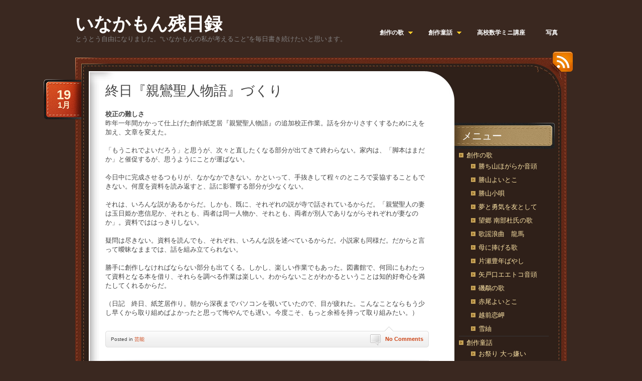

--- FILE ---
content_type: text/html; charset=UTF-8
request_url: http://inakamon.net/2014/01/%E7%B5%82%E6%97%A5%E3%80%8E%E8%A6%AA%E9%B8%9E%E8%81%96%E4%BA%BA%E7%89%A9%E8%AA%9E%E3%80%8F%E3%81%A5%E3%81%8F%E3%82%8A/
body_size: 10005
content:
<!DOCTYPE html PUBLIC "-//W3C//DTD XHTML 1.0 Transitional//EN" "http://www.w3.org/TR/xhtml1/DTD/xhtml1-transitional.dtd">
<html xmlns="http://www.w3.org/1999/xhtml" lang="ja">
<head profile="http://gmpg.org/xfn/11">
	<meta http-equiv="Content-Type" content="text/html; charset=UTF-8" />
	<title>終日『親鸞聖人物語』づくり &laquo;  いなかもん残日録</title>
	<link rel="stylesheet" href="http://inakamon.net/wp-content/themes/chocotheme/style.css" type="text/css" media="screen" />
	<!--[if IE 6]>
		<style type="text/css" media="screen">
			#footer p.rss { background-image: none; filter: progid:DXImageTransform.Microsoft.AlphaImageLoader(src='http://inakamon.net/wp-content/themes/chocotheme/images/ico-rss-2.png', sizingMethod='image'); }
			#main-bot { height: 150px; }
			.comment { height: 90px; }
		</style>
	<![endif]-->
		<link rel="pingback" href="http://inakamon.net/xmlrpc.php" />
	<meta name='robots' content='max-image-preview:large' />
<link rel='dns-prefetch' href='//s.w.org' />
<link rel="alternate" type="application/rss+xml" title="いなかもん残日録 &raquo; フィード" href="http://inakamon.net/feed/" />
<link rel="alternate" type="application/rss+xml" title="いなかもん残日録 &raquo; コメントフィード" href="http://inakamon.net/comments/feed/" />
<link rel="alternate" type="application/rss+xml" title="いなかもん残日録 &raquo; 終日『親鸞聖人物語』づくり のコメントのフィード" href="http://inakamon.net/2014/01/%e7%b5%82%e6%97%a5%e3%80%8e%e8%a6%aa%e9%b8%9e%e8%81%96%e4%ba%ba%e7%89%a9%e8%aa%9e%e3%80%8f%e3%81%a5%e3%81%8f%e3%82%8a/feed/" />
		<script type="text/javascript">
			window._wpemojiSettings = {"baseUrl":"https:\/\/s.w.org\/images\/core\/emoji\/13.1.0\/72x72\/","ext":".png","svgUrl":"https:\/\/s.w.org\/images\/core\/emoji\/13.1.0\/svg\/","svgExt":".svg","source":{"concatemoji":"http:\/\/inakamon.net\/wp-includes\/js\/wp-emoji-release.min.js?ver=5.8.12"}};
			!function(e,a,t){var n,r,o,i=a.createElement("canvas"),p=i.getContext&&i.getContext("2d");function s(e,t){var a=String.fromCharCode;p.clearRect(0,0,i.width,i.height),p.fillText(a.apply(this,e),0,0);e=i.toDataURL();return p.clearRect(0,0,i.width,i.height),p.fillText(a.apply(this,t),0,0),e===i.toDataURL()}function c(e){var t=a.createElement("script");t.src=e,t.defer=t.type="text/javascript",a.getElementsByTagName("head")[0].appendChild(t)}for(o=Array("flag","emoji"),t.supports={everything:!0,everythingExceptFlag:!0},r=0;r<o.length;r++)t.supports[o[r]]=function(e){if(!p||!p.fillText)return!1;switch(p.textBaseline="top",p.font="600 32px Arial",e){case"flag":return s([127987,65039,8205,9895,65039],[127987,65039,8203,9895,65039])?!1:!s([55356,56826,55356,56819],[55356,56826,8203,55356,56819])&&!s([55356,57332,56128,56423,56128,56418,56128,56421,56128,56430,56128,56423,56128,56447],[55356,57332,8203,56128,56423,8203,56128,56418,8203,56128,56421,8203,56128,56430,8203,56128,56423,8203,56128,56447]);case"emoji":return!s([10084,65039,8205,55357,56613],[10084,65039,8203,55357,56613])}return!1}(o[r]),t.supports.everything=t.supports.everything&&t.supports[o[r]],"flag"!==o[r]&&(t.supports.everythingExceptFlag=t.supports.everythingExceptFlag&&t.supports[o[r]]);t.supports.everythingExceptFlag=t.supports.everythingExceptFlag&&!t.supports.flag,t.DOMReady=!1,t.readyCallback=function(){t.DOMReady=!0},t.supports.everything||(n=function(){t.readyCallback()},a.addEventListener?(a.addEventListener("DOMContentLoaded",n,!1),e.addEventListener("load",n,!1)):(e.attachEvent("onload",n),a.attachEvent("onreadystatechange",function(){"complete"===a.readyState&&t.readyCallback()})),(n=t.source||{}).concatemoji?c(n.concatemoji):n.wpemoji&&n.twemoji&&(c(n.twemoji),c(n.wpemoji)))}(window,document,window._wpemojiSettings);
		</script>
		<style type="text/css">
img.wp-smiley,
img.emoji {
	display: inline !important;
	border: none !important;
	box-shadow: none !important;
	height: 1em !important;
	width: 1em !important;
	margin: 0 .07em !important;
	vertical-align: -0.1em !important;
	background: none !important;
	padding: 0 !important;
}
</style>
	<link rel='stylesheet' id='wp-block-library-css'  href='http://inakamon.net/wp-includes/css/dist/block-library/style.min.css?ver=5.8.12' type='text/css' media='all' />
<script type='text/javascript' src='https://ajax.googleapis.com/ajax/libs/prototype/1.7.1.0/prototype.js?ver=1.7.1' id='prototype-js'></script>
<script type='text/javascript' src='https://ajax.googleapis.com/ajax/libs/scriptaculous/1.9.0/scriptaculous.js?ver=1.9.0' id='scriptaculous-root-js'></script>
<script type='text/javascript' src='https://ajax.googleapis.com/ajax/libs/scriptaculous/1.9.0/effects.js?ver=1.9.0' id='scriptaculous-effects-js'></script>
<script type='text/javascript' src='http://inakamon.net/wp-content/plugins/lightbox-2/lightbox.js?ver=1.8' id='lightbox-js'></script>
<script type='text/javascript' src='http://inakamon.net/wp-includes/js/jquery/jquery.min.js?ver=3.6.0' id='jquery-core-js'></script>
<script type='text/javascript' src='http://inakamon.net/wp-includes/js/jquery/jquery-migrate.min.js?ver=3.3.2' id='jquery-migrate-js'></script>
<link rel="https://api.w.org/" href="http://inakamon.net/wp-json/" /><link rel="alternate" type="application/json" href="http://inakamon.net/wp-json/wp/v2/posts/9276" /><link rel="EditURI" type="application/rsd+xml" title="RSD" href="http://inakamon.net/xmlrpc.php?rsd" />
<link rel="wlwmanifest" type="application/wlwmanifest+xml" href="http://inakamon.net/wp-includes/wlwmanifest.xml" /> 
<meta name="generator" content="WordPress 5.8.12" />
<link rel="canonical" href="http://inakamon.net/2014/01/%e7%b5%82%e6%97%a5%e3%80%8e%e8%a6%aa%e9%b8%9e%e8%81%96%e4%ba%ba%e7%89%a9%e8%aa%9e%e3%80%8f%e3%81%a5%e3%81%8f%e3%82%8a/" />
<link rel='shortlink' href='http://inakamon.net/?p=9276' />
<link rel="alternate" type="application/json+oembed" href="http://inakamon.net/wp-json/oembed/1.0/embed?url=http%3A%2F%2Finakamon.net%2F2014%2F01%2F%25e7%25b5%2582%25e6%2597%25a5%25e3%2580%258e%25e8%25a6%25aa%25e9%25b8%259e%25e8%2581%2596%25e4%25ba%25ba%25e7%2589%25a9%25e8%25aa%259e%25e3%2580%258f%25e3%2581%25a5%25e3%2581%258f%25e3%2582%258a%2F" />
<link rel="alternate" type="text/xml+oembed" href="http://inakamon.net/wp-json/oembed/1.0/embed?url=http%3A%2F%2Finakamon.net%2F2014%2F01%2F%25e7%25b5%2582%25e6%2597%25a5%25e3%2580%258e%25e8%25a6%25aa%25e9%25b8%259e%25e8%2581%2596%25e4%25ba%25ba%25e7%2589%25a9%25e8%25aa%259e%25e3%2580%258f%25e3%2581%25a5%25e3%2581%258f%25e3%2582%258a%2F&#038;format=xml" />

	<!-- begin lightbox scripts -->
	<script type="text/javascript">
    //<![CDATA[
    document.write('<link rel="stylesheet" href="http://inakamon.net/wp-content/plugins/lightbox-2/Themes/Black/lightbox.css" type="text/css" media="screen" />');
    //]]>
    </script>
	<!-- end lightbox scripts -->
<style type="text/css">.recentcomments a{display:inline !important;padding:0 !important;margin:0 !important;}</style>	<script src="http://inakamon.net/wp-content/themes/chocotheme/js/fn.js" type="text/javascript" charset="utf-8"></script>
	<!-- Theme -->
	<link rel="stylesheet" href="http://inakamon.net/wp-content/themes/chocotheme/themes/default/style.css" type="text/css" media="all" />
	<!--[if IE 6]>
		<style type="text/css" media="screen">
			#rss-link { background-image: none; filter: progid:DXImageTransform.Microsoft.AlphaImageLoader(src='http://inakamon.net/wp-content/themes/chocotheme/themes/default/images/ico-rss.png', sizingMethod='image'); }
			.post .date .bg { background-image: none; filter: progid:DXImageTransform.Microsoft.AlphaImageLoader(src='http://inakamon.net/wp-content/themes/chocotheme/themes/default/images/date.png', sizingMethod='image'); }
			#nav ul li.current_page_item a,
			#nav ul li.current_page_item a span { background-image: none; filter: progid:DXImageTransform.Microsoft.AlphaImageLoader(src='http://inakamon.net/wp-content/themes/chocotheme/themes/default/images/nav-active.png', sizingMethod='scale'); }
		</style>
	<![endif]-->
</head>
<body class="post-template-default single single-post postid-9276 single-format-standard" style="background: #3A2820;">
<!-- Page -->
<div id="page">
	<!-- Header -->
	<div id="header">
		<!-- Logo -->
		<div id="logo">
			<h1><a href="http://inakamon.net">いなかもん残日録</a></h1>
			<div class="description">とうとう自由になりました。“いなかもんの私が考えること”を毎日書き続けたいと思います。</div>
		</div>
		<!-- END Logo -->
		<!-- Main Navigation -->
		<div id="nav">
			<ul>
				<li class="has_dropdown"><a href="http://inakamon.net/%e5%89%b5%e4%bd%9c%e3%81%ae%e6%ad%8c/"><span><span>創作の歌</span></span></a><div class="dropdown dd-level-1"><ul><li><a href="http://inakamon.net/%e5%89%b5%e4%bd%9c%e3%81%ae%e6%ad%8c/%e5%8b%9d%e3%81%a1%e5%b1%b1%e3%81%bb%e3%81%8c%e3%82%89%e3%81%8b%e9%9f%b3%e9%a0%ad/">勝ち山ほがらか音頭</a></li><li><a href="http://inakamon.net/%e5%89%b5%e4%bd%9c%e3%81%ae%e6%ad%8c/%e5%8b%9d%e5%b1%b1%e3%82%88%e3%81%84%e3%81%a8%e3%81%93/">勝山よいとこ</a></li><li><a href="http://inakamon.net/%e5%89%b5%e4%bd%9c%e3%81%ae%e6%ad%8c/%e5%8b%9d%e5%b1%b1%e5%b0%8f%e5%94%84/">勝山小唄</a></li><li><a href="http://inakamon.net/%e5%89%b5%e4%bd%9c%e3%81%ae%e6%ad%8c/%e5%a4%a2%e3%81%a8%e5%8b%87%e6%b0%97%e3%82%92%e5%8f%8b%e3%81%a8%e3%81%97%e3%81%a6/">夢と勇気を友として</a></li><li><a href="http://inakamon.net/%e5%89%b5%e4%bd%9c%e3%81%ae%e6%ad%8c/%e6%9c%9b%e9%83%b7-%e5%8d%97%e9%83%a8%e6%9d%9c%e6%b0%8f%e3%81%ae%e6%ad%8c/">望郷 南部杜氏の歌</a></li><li><a href="http://inakamon.net/%e5%89%b5%e4%bd%9c%e3%81%ae%e6%ad%8c/%e5%b9%95%e6%9c%ab%e9%9d%92%e6%98%a5%e8%a8%98%e3%80%80%e9%be%8d%e9%a6%ac%ef%bc%88%e6%ad%8c%e8%ac%a1%e6%b5%aa%e6%9b%b2%ef%bc%89/">歌謡浪曲　龍馬</a></li><li><a href="http://inakamon.net/%e5%89%b5%e4%bd%9c%e3%81%ae%e6%ad%8c/%e6%af%8d%e3%81%ab%e6%8d%a7%e3%81%92%e3%82%8b%e6%ad%8c/">母に捧げる歌</a></li><li><a href="http://inakamon.net/%e5%89%b5%e4%bd%9c%e3%81%ae%e6%ad%8c/%e7%89%87%e7%80%ac%e8%b1%8a%e5%b9%b4%e3%81%b0%e3%82%84%e3%81%97/">片瀬豊年ばやし</a></li><li><a href="http://inakamon.net/%e5%89%b5%e4%bd%9c%e3%81%ae%e6%ad%8c/%e7%9f%a2%e6%88%b8%e5%8f%a3%e3%82%a8%e3%82%a8%e3%83%88%e3%82%b3%e9%9f%b3%e9%a0%ad/">矢戸口エエトコ音頭</a></li><li><a href="http://inakamon.net/%e5%89%b5%e4%bd%9c%e3%81%ae%e6%ad%8c/%e7%a3%af%e9%b7%b8%e3%81%ae%e6%ad%8c/">磯鷸の歌</a></li><li><a href="http://inakamon.net/%e5%89%b5%e4%bd%9c%e3%81%ae%e6%ad%8c/%e8%b5%a4%e5%b0%be%e3%82%88%e3%81%84%e3%81%a8%e3%81%93/">赤尾よいとこ</a></li><li><a href="http://inakamon.net/%e5%89%b5%e4%bd%9c%e3%81%ae%e6%ad%8c/%e8%b6%8a%e5%89%8d%e6%81%8b%e5%b2%ac/">越前恋岬</a></li><li><a href="http://inakamon.net/%e5%89%b5%e4%bd%9c%e3%81%ae%e6%ad%8c/%e9%9b%aa%e7%b4%ac-2/">雪紬</a></li></ul></div></li><li class="has_dropdown"><a href="http://inakamon.net/%e5%89%b5%e4%bd%9c%e7%ab%a5%e8%a9%b1/"><span><span>創作童話</span></span></a><div class="dropdown dd-level-1"><ul><li><a href="http://inakamon.net/%e5%89%b5%e4%bd%9c%e7%ab%a5%e8%a9%b1/%e3%81%8a%e7%a5%ad%e3%82%8a-%e5%a4%a7%e3%81%a3%e5%ab%8c%e3%81%84/">お祭り 大っ嫌い</a></li></ul></div></li><li class=""><a href="http://inakamon.net/%e9%ab%98%e6%a0%a1%e6%95%b0%e5%ad%a6%e3%83%9f%e3%83%8b%e8%ac%9b%e5%ba%a7/"><span>高校数学ミニ講座</span></a></li><li class=""><a href="http://inakamon.net/%e5%86%99%e7%9c%9f/"><span>写真</span></a></li>			</ul>
		</div>
		<script type="text/javascript" charset="utf-8">
			
		</script>
		<!-- END Main Navigation -->
		<div class="cl">&nbsp;</div>
	</div>
	<!-- END Header -->
	<!-- Main Block -->
	<div id="main">
		<!-- RSS icon -->
		<a href="http://inakamon.net/feed/rss/" id="rss-link">RSS</a>
		<div id="main-top">
			<div id="main-bot">
				<div class="cl">&nbsp;</div>
				<!-- Content -->
				<div id="content">			<div class="post-9276 post type-post status-publish format-standard hentry category-11">
			<h2>終日『親鸞聖人物語』づくり</h2>
			<div class="date">
				<div class="bg">
					<span class="day">19</span>
					<span>1月</span>
				</div>
			</div>
			
			<div class="entry">
				<p><strong>校正の難しさ</strong><br />
昨年一年間かかって仕上げた創作紙芝居『親鸞聖人物語』の追加校正作業。話を分かりさすくするためにえを加え、文章を変えた。</p>
<p>「もうこれでよいだろう」と思うが、次々と直したくなる部分が出てきて終わらない。家内は、「脚本はまだか」と催促するが、思うようにことが運ばない。</p>
<p>今日中に完成させるつもりが、なかなかできない。かといって、手抜きして程々のところで妥協することもできない。何度を資料を読み返すと、話に影響する部分が少なくない。</p>
<p>それは、いろんな説があるからだ。しかも、既に、それぞれの説が寺で話されているからだ。「親鸞聖人の妻は玉日姫か恵信尼か、それとも、両者は同一人物か、それとも、両者が別人でありながらそれぞれが妻なのか」。資料でははっきりしない。</p>
<p>疑問は尽きない。資料を読んでも、それぞれ、いろんな説を述べているからだ。小説家も同様だ。だからと言って曖昧なままでは、話を組み立てられない。</p>
<p>勝手に創作しなければならない部分も出てくる。しかし、楽しい作業でもあった。図書館で、何回にもわたって資料となる本を借り、それらを調べる作業は楽しい。わからないことがわかるということは知的好奇心を満たしてくれるからだ。</p>
<p>（日記　終日、紙芝居作り。朝から深夜までパソコンを覗いていたので、目が疲れた。こんなことならもう少し早くから取り組めばよかったと思って悔やんでも遅い。今度こそ、もっと余裕を持って取り組みたい。）</p>
				<div class="cl">&nbsp;</div>
							</div>
			
			<div class="meta">
				<div class="bg">
					<span class="comments-num"><a href="http://inakamon.net/2014/01/%e7%b5%82%e6%97%a5%e3%80%8e%e8%a6%aa%e9%b8%9e%e8%81%96%e4%ba%ba%e7%89%a9%e8%aa%9e%e3%80%8f%e3%81%a5%e3%81%8f%e3%82%8a/#respond">No Comments</a></span>
					<p>Posted <!-- by Norio Yama --> in <a href="http://inakamon.net/category/%e8%8a%b8%e8%83%bd/" rel="category tag">芸能</a></p>
				</div>
				<div class="bot">&nbsp;</div>
			</div>
					</div>
			<div id="respond">
		<h3>Leave a Reply</h3>
		
		<div class="cancel-comment-reply">
			<small><a rel="nofollow" id="cancel-comment-reply-link" href="/2014/01/%E7%B5%82%E6%97%A5%E3%80%8E%E8%A6%AA%E9%B8%9E%E8%81%96%E4%BA%BA%E7%89%A9%E8%AA%9E%E3%80%8F%E3%81%A5%E3%81%8F%E3%82%8A/#respond" style="display:none;">返信をキャンセルする。</a></small>
		</div>
		
					<form action="http://inakamon.net/wp-comments-post.php" method="post" id="commentform">
									<div class="left">
						<label for="author">Name (required)</label>
						<div class="field"><input type="text" name="author" id="author" value="" tabindex="1" aria-required='true' /></div>
						
						<label for="email">Mail (will not be published) (required)</label>
						<div class="field"><input type="text" name="email" id="email" value="" tabindex="2" aria-required='true' /></div>
						
						<label for="url">Website</label>
						<div class="field"><input type="text" name="url" id="url" value="" tabindex="3" /></div>
					</div>
								<div class="right">
					<label for="comment">Comment</label>
					<div class="textarea"><textarea name="comment" id="comment" cols="40" rows="10" tabindex="4" class="field"></textarea></div>
				</div>
				<div class="cl">&nbsp;</div>
                <input name="submit" type="submit" id="submit" tabindex="5" class="button " value="Submit Comment" />
				<input type='hidden' name='comment_post_ID' value='9276' id='comment_post_ID' />
<input type='hidden' name='comment_parent' id='comment_parent' value='0' />
				<p style="display: none;"><input type="hidden" id="akismet_comment_nonce" name="akismet_comment_nonce" value="12e2daf800" /></p><p style="display: none;"><input type="hidden" id="ak_js" name="ak_js" value="71"/></p>				<div class="cl">&nbsp;</div>
			</form>
			</div>

	        <!-- If comments are open, but there are no comments. -->
	 
			</div>
<!-- END Content -->
<!-- Sidebar -->
<div id="sidebar">
	<ul>
		<li id="pages-4" class="widget widget_pages"><h2 class="widgettitle">メニュー</h2>
			<ul>
				<li class="page_item page-item-12138 page_item_has_children"><a href="http://inakamon.net/%e5%89%b5%e4%bd%9c%e3%81%ae%e6%ad%8c/">創作の歌</a>
<ul class='children'>
	<li class="page_item page-item-12290"><a href="http://inakamon.net/%e5%89%b5%e4%bd%9c%e3%81%ae%e6%ad%8c/%e5%8b%9d%e3%81%a1%e5%b1%b1%e3%81%bb%e3%81%8c%e3%82%89%e3%81%8b%e9%9f%b3%e9%a0%ad/">勝ち山ほがらか音頭</a></li>
	<li class="page_item page-item-12281"><a href="http://inakamon.net/%e5%89%b5%e4%bd%9c%e3%81%ae%e6%ad%8c/%e5%8b%9d%e5%b1%b1%e3%82%88%e3%81%84%e3%81%a8%e3%81%93/">勝山よいとこ</a></li>
	<li class="page_item page-item-12302"><a href="http://inakamon.net/%e5%89%b5%e4%bd%9c%e3%81%ae%e6%ad%8c/%e5%8b%9d%e5%b1%b1%e5%b0%8f%e5%94%84/">勝山小唄</a></li>
	<li class="page_item page-item-12309"><a href="http://inakamon.net/%e5%89%b5%e4%bd%9c%e3%81%ae%e6%ad%8c/%e5%a4%a2%e3%81%a8%e5%8b%87%e6%b0%97%e3%82%92%e5%8f%8b%e3%81%a8%e3%81%97%e3%81%a6/">夢と勇気を友として</a></li>
	<li class="page_item page-item-12194"><a href="http://inakamon.net/%e5%89%b5%e4%bd%9c%e3%81%ae%e6%ad%8c/%e6%9c%9b%e9%83%b7-%e5%8d%97%e9%83%a8%e6%9d%9c%e6%b0%8f%e3%81%ae%e6%ad%8c/">望郷 南部杜氏の歌</a></li>
	<li class="page_item page-item-12191"><a href="http://inakamon.net/%e5%89%b5%e4%bd%9c%e3%81%ae%e6%ad%8c/%e5%b9%95%e6%9c%ab%e9%9d%92%e6%98%a5%e8%a8%98%e3%80%80%e9%be%8d%e9%a6%ac%ef%bc%88%e6%ad%8c%e8%ac%a1%e6%b5%aa%e6%9b%b2%ef%bc%89/">歌謡浪曲　龍馬</a></li>
	<li class="page_item page-item-12169"><a href="http://inakamon.net/%e5%89%b5%e4%bd%9c%e3%81%ae%e6%ad%8c/%e6%af%8d%e3%81%ab%e6%8d%a7%e3%81%92%e3%82%8b%e6%ad%8c/">母に捧げる歌</a></li>
	<li class="page_item page-item-12154"><a href="http://inakamon.net/%e5%89%b5%e4%bd%9c%e3%81%ae%e6%ad%8c/%e7%89%87%e7%80%ac%e8%b1%8a%e5%b9%b4%e3%81%b0%e3%82%84%e3%81%97/">片瀬豊年ばやし</a></li>
	<li class="page_item page-item-12306"><a href="http://inakamon.net/%e5%89%b5%e4%bd%9c%e3%81%ae%e6%ad%8c/%e7%9f%a2%e6%88%b8%e5%8f%a3%e3%82%a8%e3%82%a8%e3%83%88%e3%82%b3%e9%9f%b3%e9%a0%ad/">矢戸口エエトコ音頭</a></li>
	<li class="page_item page-item-12182"><a href="http://inakamon.net/%e5%89%b5%e4%bd%9c%e3%81%ae%e6%ad%8c/%e7%a3%af%e9%b7%b8%e3%81%ae%e6%ad%8c/">磯鷸の歌</a></li>
	<li class="page_item page-item-12297"><a href="http://inakamon.net/%e5%89%b5%e4%bd%9c%e3%81%ae%e6%ad%8c/%e8%b5%a4%e5%b0%be%e3%82%88%e3%81%84%e3%81%a8%e3%81%93/">赤尾よいとこ</a></li>
	<li class="page_item page-item-12218"><a href="http://inakamon.net/%e5%89%b5%e4%bd%9c%e3%81%ae%e6%ad%8c/%e8%b6%8a%e5%89%8d%e6%81%8b%e5%b2%ac/">越前恋岬</a></li>
	<li class="page_item page-item-12224"><a href="http://inakamon.net/%e5%89%b5%e4%bd%9c%e3%81%ae%e6%ad%8c/%e9%9b%aa%e7%b4%ac-2/">雪紬</a></li>
</ul>
</li>
<li class="page_item page-item-12141 page_item_has_children"><a href="http://inakamon.net/%e5%89%b5%e4%bd%9c%e7%ab%a5%e8%a9%b1/">創作童話</a>
<ul class='children'>
	<li class="page_item page-item-12198"><a href="http://inakamon.net/%e5%89%b5%e4%bd%9c%e7%ab%a5%e8%a9%b1/%e3%81%8a%e7%a5%ad%e3%82%8a-%e5%a4%a7%e3%81%a3%e5%ab%8c%e3%81%84/">お祭り 大っ嫌い</a></li>
</ul>
</li>
<li class="page_item page-item-12150"><a href="http://inakamon.net/%e9%ab%98%e6%a0%a1%e6%95%b0%e5%ad%a6%e3%83%9f%e3%83%8b%e8%ac%9b%e5%ba%a7/">高校数学ミニ講座</a></li>
<li class="page_item page-item-12152"><a href="http://inakamon.net/%e5%86%99%e7%9c%9f/">写真</a></li>
			</ul>

			</li><li id="text-3" class="widget widget_text"><h2 class="widgettitle">プロフィール</h2>			<div class="textwidget"><div align='center'><img src='http://inakamon.net/images/nh_ilst.jpg'/><br / >
Norio Yama<br / >(P.N いなかもん )</div>
・自然の中で自由に創作活動を行いたい。・心豊かに暮らしたい。・何か事業を始めたい。・いろんな人と話したい。　</div>
		</li><li id="calendar-3" class="widget widget_calendar"><h2 class="widgettitle">投稿カレンダー</h2><div id="calendar_wrap" class="calendar_wrap"><table id="wp-calendar" class="wp-calendar-table">
	<caption>2014年1月</caption>
	<thead>
	<tr>
		<th scope="col" title="月曜日">月</th>
		<th scope="col" title="火曜日">火</th>
		<th scope="col" title="水曜日">水</th>
		<th scope="col" title="木曜日">木</th>
		<th scope="col" title="金曜日">金</th>
		<th scope="col" title="土曜日">土</th>
		<th scope="col" title="日曜日">日</th>
	</tr>
	</thead>
	<tbody>
	<tr>
		<td colspan="2" class="pad">&nbsp;</td><td><a href="http://inakamon.net/2014/01/01/" aria-label="2014年1月1日 に投稿を公開">1</a></td><td><a href="http://inakamon.net/2014/01/02/" aria-label="2014年1月2日 に投稿を公開">2</a></td><td><a href="http://inakamon.net/2014/01/03/" aria-label="2014年1月3日 に投稿を公開">3</a></td><td><a href="http://inakamon.net/2014/01/04/" aria-label="2014年1月4日 に投稿を公開">4</a></td><td><a href="http://inakamon.net/2014/01/05/" aria-label="2014年1月5日 に投稿を公開">5</a></td>
	</tr>
	<tr>
		<td><a href="http://inakamon.net/2014/01/06/" aria-label="2014年1月6日 に投稿を公開">6</a></td><td><a href="http://inakamon.net/2014/01/07/" aria-label="2014年1月7日 に投稿を公開">7</a></td><td><a href="http://inakamon.net/2014/01/08/" aria-label="2014年1月8日 に投稿を公開">8</a></td><td><a href="http://inakamon.net/2014/01/09/" aria-label="2014年1月9日 に投稿を公開">9</a></td><td><a href="http://inakamon.net/2014/01/10/" aria-label="2014年1月10日 に投稿を公開">10</a></td><td><a href="http://inakamon.net/2014/01/11/" aria-label="2014年1月11日 に投稿を公開">11</a></td><td><a href="http://inakamon.net/2014/01/12/" aria-label="2014年1月12日 に投稿を公開">12</a></td>
	</tr>
	<tr>
		<td><a href="http://inakamon.net/2014/01/13/" aria-label="2014年1月13日 に投稿を公開">13</a></td><td><a href="http://inakamon.net/2014/01/14/" aria-label="2014年1月14日 に投稿を公開">14</a></td><td><a href="http://inakamon.net/2014/01/15/" aria-label="2014年1月15日 に投稿を公開">15</a></td><td><a href="http://inakamon.net/2014/01/16/" aria-label="2014年1月16日 に投稿を公開">16</a></td><td><a href="http://inakamon.net/2014/01/17/" aria-label="2014年1月17日 に投稿を公開">17</a></td><td><a href="http://inakamon.net/2014/01/18/" aria-label="2014年1月18日 に投稿を公開">18</a></td><td><a href="http://inakamon.net/2014/01/19/" aria-label="2014年1月19日 に投稿を公開">19</a></td>
	</tr>
	<tr>
		<td><a href="http://inakamon.net/2014/01/20/" aria-label="2014年1月20日 に投稿を公開">20</a></td><td><a href="http://inakamon.net/2014/01/21/" aria-label="2014年1月21日 に投稿を公開">21</a></td><td><a href="http://inakamon.net/2014/01/22/" aria-label="2014年1月22日 に投稿を公開">22</a></td><td><a href="http://inakamon.net/2014/01/23/" aria-label="2014年1月23日 に投稿を公開">23</a></td><td><a href="http://inakamon.net/2014/01/24/" aria-label="2014年1月24日 に投稿を公開">24</a></td><td><a href="http://inakamon.net/2014/01/25/" aria-label="2014年1月25日 に投稿を公開">25</a></td><td><a href="http://inakamon.net/2014/01/26/" aria-label="2014年1月26日 に投稿を公開">26</a></td>
	</tr>
	<tr>
		<td><a href="http://inakamon.net/2014/01/27/" aria-label="2014年1月27日 に投稿を公開">27</a></td><td><a href="http://inakamon.net/2014/01/28/" aria-label="2014年1月28日 に投稿を公開">28</a></td><td><a href="http://inakamon.net/2014/01/29/" aria-label="2014年1月29日 に投稿を公開">29</a></td><td><a href="http://inakamon.net/2014/01/30/" aria-label="2014年1月30日 に投稿を公開">30</a></td><td><a href="http://inakamon.net/2014/01/31/" aria-label="2014年1月31日 に投稿を公開">31</a></td>
		<td class="pad" colspan="2">&nbsp;</td>
	</tr>
	</tbody>
	</table><nav aria-label="前と次の月" class="wp-calendar-nav">
		<span class="wp-calendar-nav-prev"><a href="http://inakamon.net/2013/12/">&laquo; 12月</a></span>
		<span class="pad">&nbsp;</span>
		<span class="wp-calendar-nav-next"><a href="http://inakamon.net/2014/02/">2月 &raquo;</a></span>
	</nav></div></li><li id="categories-4" class="widget widget_categories"><h2 class="widgettitle">カテゴリー</h2>
			<ul>
					<li class="cat-item cat-item-21"><a href="http://inakamon.net/category/it/">IT</a> (11)
</li>
	<li class="cat-item cat-item-9"><a href="http://inakamon.net/category/%e3%81%be%e3%81%a1%e3%81%a5%e3%81%8f%e3%82%8a/">まちづくり</a> (50)
</li>
	<li class="cat-item cat-item-34"><a href="http://inakamon.net/category/%e4%b8%ad%e5%ad%a6%e6%a0%a1%e5%86%8d%e7%b7%a8%e5%95%8f%e9%a1%8c/">中学校再編問題</a> (13)
</li>
	<li class="cat-item cat-item-16"><a href="http://inakamon.net/category/%e4%ba%ba/">人</a> (17)
</li>
	<li class="cat-item cat-item-15"><a href="http://inakamon.net/category/%e4%bb%8a%e3%81%a8%e6%98%94/">今と昔</a> (23)
</li>
	<li class="cat-item cat-item-28"><a href="http://inakamon.net/category/%e5%81%a5%e5%ba%b7/">健康</a> (23)
</li>
	<li class="cat-item cat-item-25"><a href="http://inakamon.net/category/%e5%89%b5%e4%bd%9c%e6%b4%bb%e5%8b%95/">創作活動</a> (37)
</li>
	<li class="cat-item cat-item-10"><a href="http://inakamon.net/category/%e5%89%b5%e4%bd%9c%e7%ab%a5%e8%a9%b1/">創作童話</a> (14)
</li>
	<li class="cat-item cat-item-27"><a href="http://inakamon.net/category/%e5%a5%89%e4%bb%95%e6%b4%bb%e5%8b%95/">奉仕活動</a> (4)
</li>
	<li class="cat-item cat-item-29"><a href="http://inakamon.net/category/%e5%ad%90%e8%82%b2%e3%81%a6/">子育て</a> (13)
</li>
	<li class="cat-item cat-item-31"><a href="http://inakamon.net/category/%e5%ae%b6%e6%97%8f/">家族</a> (5)
</li>
	<li class="cat-item cat-item-24"><a href="http://inakamon.net/category/%e5%b7%a5%e4%bd%9c/">工作</a> (8)
</li>
	<li class="cat-item cat-item-26"><a href="http://inakamon.net/category/%e5%b9%b4%e4%b8%ad%e8%a1%8c%e4%ba%8b/">年中行事</a> (21)
</li>
	<li class="cat-item cat-item-13"><a href="http://inakamon.net/category/%e6%94%bf%e6%b2%bb/">政治</a> (34)
</li>
	<li class="cat-item cat-item-8"><a href="http://inakamon.net/category/education/">教育</a> (31)
</li>
	<li class="cat-item cat-item-22"><a href="http://inakamon.net/category/%e6%95%b0%e5%ad%a6/">数学</a> (16)
</li>
	<li class="cat-item cat-item-19"><a href="http://inakamon.net/category/%e6%97%85/">旅</a> (20)
</li>
	<li class="cat-item cat-item-1"><a href="http://inakamon.net/category/%e6%9c%aa%e5%88%86%e9%a1%9e/">未分類</a> (1,441)
</li>
	<li class="cat-item cat-item-20"><a href="http://inakamon.net/category/%e7%94%9f%e3%81%8d%e6%96%b9/">生き方</a> (57)
</li>
	<li class="cat-item cat-item-33"><a href="http://inakamon.net/category/%e7%a5%ad%e3%82%8a/">祭り</a> (5)
</li>
	<li class="cat-item cat-item-32"><a href="http://inakamon.net/category/%e8%87%aa%e7%84%b6/">自然</a> (2)
</li>
	<li class="cat-item cat-item-18"><a href="http://inakamon.net/category/%e8%8a%b1%e3%81%84%e3%81%a3%e3%81%b1%e3%81%84%e9%81%8b%e5%8b%95/">花いっぱい運動</a> (3)
</li>
	<li class="cat-item cat-item-11"><a href="http://inakamon.net/category/%e8%8a%b8%e8%83%bd/">芸能</a> (49)
</li>
	<li class="cat-item cat-item-14"><a href="http://inakamon.net/category/%e8%be%b2%e4%bd%9c%e6%a5%ad/">農作業</a> (36)
</li>
	<li class="cat-item cat-item-35"><a href="http://inakamon.net/category/%e9%87%8e%e7%90%83/">野球</a> (1)
</li>
	<li class="cat-item cat-item-17"><a href="http://inakamon.net/category/%e9%9b%91%e6%84%9f/">雑感</a> (53)
</li>
	<li class="cat-item cat-item-12"><a href="http://inakamon.net/category/%e9%9f%b3%e6%a5%bd%e6%b4%bb%e5%8b%95/">音楽活動</a> (42)
</li>
	<li class="cat-item cat-item-30"><a href="http://inakamon.net/category/%e9%a3%9f/">食</a> (1)
</li>
	<li class="cat-item cat-item-23"><a href="http://inakamon.net/category/%ef%bd%89%ef%bd%94/">ＩＴ</a> (7)
</li>
			</ul>

			</li><li id="archives-3" class="widget widget_archive"><h2 class="widgettitle">アーカイブ</h2>
			<ul>
					<li><a href='http://inakamon.net/2024/01/'>2024年1月</a></li>
	<li><a href='http://inakamon.net/2023/04/'>2023年4月</a></li>
	<li><a href='http://inakamon.net/2023/03/'>2023年3月</a></li>
	<li><a href='http://inakamon.net/2023/02/'>2023年2月</a></li>
	<li><a href='http://inakamon.net/2022/01/'>2022年1月</a></li>
	<li><a href='http://inakamon.net/2020/05/'>2020年5月</a></li>
	<li><a href='http://inakamon.net/2019/09/'>2019年9月</a></li>
	<li><a href='http://inakamon.net/2019/04/'>2019年4月</a></li>
	<li><a href='http://inakamon.net/2019/03/'>2019年3月</a></li>
	<li><a href='http://inakamon.net/2018/09/'>2018年9月</a></li>
	<li><a href='http://inakamon.net/2018/08/'>2018年8月</a></li>
	<li><a href='http://inakamon.net/2018/07/'>2018年7月</a></li>
	<li><a href='http://inakamon.net/2018/06/'>2018年6月</a></li>
	<li><a href='http://inakamon.net/2018/03/'>2018年3月</a></li>
	<li><a href='http://inakamon.net/2017/01/'>2017年1月</a></li>
	<li><a href='http://inakamon.net/2016/12/'>2016年12月</a></li>
	<li><a href='http://inakamon.net/2016/09/'>2016年9月</a></li>
	<li><a href='http://inakamon.net/2016/08/'>2016年8月</a></li>
	<li><a href='http://inakamon.net/2016/05/'>2016年5月</a></li>
	<li><a href='http://inakamon.net/2016/04/'>2016年4月</a></li>
	<li><a href='http://inakamon.net/2016/03/'>2016年3月</a></li>
	<li><a href='http://inakamon.net/2016/02/'>2016年2月</a></li>
	<li><a href='http://inakamon.net/2016/01/'>2016年1月</a></li>
	<li><a href='http://inakamon.net/2015/04/'>2015年4月</a></li>
	<li><a href='http://inakamon.net/2015/03/'>2015年3月</a></li>
	<li><a href='http://inakamon.net/2015/02/'>2015年2月</a></li>
	<li><a href='http://inakamon.net/2015/01/'>2015年1月</a></li>
	<li><a href='http://inakamon.net/2014/12/'>2014年12月</a></li>
	<li><a href='http://inakamon.net/2014/11/'>2014年11月</a></li>
	<li><a href='http://inakamon.net/2014/10/'>2014年10月</a></li>
	<li><a href='http://inakamon.net/2014/09/'>2014年9月</a></li>
	<li><a href='http://inakamon.net/2014/08/'>2014年8月</a></li>
	<li><a href='http://inakamon.net/2014/07/'>2014年7月</a></li>
	<li><a href='http://inakamon.net/2014/06/'>2014年6月</a></li>
	<li><a href='http://inakamon.net/2014/05/'>2014年5月</a></li>
	<li><a href='http://inakamon.net/2014/04/'>2014年4月</a></li>
	<li><a href='http://inakamon.net/2014/03/'>2014年3月</a></li>
	<li><a href='http://inakamon.net/2014/02/'>2014年2月</a></li>
	<li><a href='http://inakamon.net/2014/01/'>2014年1月</a></li>
	<li><a href='http://inakamon.net/2013/12/'>2013年12月</a></li>
	<li><a href='http://inakamon.net/2013/11/'>2013年11月</a></li>
	<li><a href='http://inakamon.net/2013/10/'>2013年10月</a></li>
	<li><a href='http://inakamon.net/2013/09/'>2013年9月</a></li>
	<li><a href='http://inakamon.net/2013/08/'>2013年8月</a></li>
	<li><a href='http://inakamon.net/2013/07/'>2013年7月</a></li>
	<li><a href='http://inakamon.net/2013/06/'>2013年6月</a></li>
	<li><a href='http://inakamon.net/2013/05/'>2013年5月</a></li>
	<li><a href='http://inakamon.net/2013/04/'>2013年4月</a></li>
	<li><a href='http://inakamon.net/2013/03/'>2013年3月</a></li>
	<li><a href='http://inakamon.net/2013/02/'>2013年2月</a></li>
	<li><a href='http://inakamon.net/2013/01/'>2013年1月</a></li>
	<li><a href='http://inakamon.net/2012/12/'>2012年12月</a></li>
	<li><a href='http://inakamon.net/2012/11/'>2012年11月</a></li>
	<li><a href='http://inakamon.net/2012/10/'>2012年10月</a></li>
	<li><a href='http://inakamon.net/2012/09/'>2012年9月</a></li>
	<li><a href='http://inakamon.net/2012/08/'>2012年8月</a></li>
	<li><a href='http://inakamon.net/2012/07/'>2012年7月</a></li>
	<li><a href='http://inakamon.net/2012/06/'>2012年6月</a></li>
	<li><a href='http://inakamon.net/2012/05/'>2012年5月</a></li>
	<li><a href='http://inakamon.net/2012/04/'>2012年4月</a></li>
	<li><a href='http://inakamon.net/2012/03/'>2012年3月</a></li>
	<li><a href='http://inakamon.net/2012/02/'>2012年2月</a></li>
	<li><a href='http://inakamon.net/2012/01/'>2012年1月</a></li>
	<li><a href='http://inakamon.net/2011/12/'>2011年12月</a></li>
	<li><a href='http://inakamon.net/2011/11/'>2011年11月</a></li>
	<li><a href='http://inakamon.net/2011/10/'>2011年10月</a></li>
	<li><a href='http://inakamon.net/2011/09/'>2011年9月</a></li>
	<li><a href='http://inakamon.net/2011/08/'>2011年8月</a></li>
	<li><a href='http://inakamon.net/2011/07/'>2011年7月</a></li>
	<li><a href='http://inakamon.net/2011/06/'>2011年6月</a></li>
	<li><a href='http://inakamon.net/2011/05/'>2011年5月</a></li>
	<li><a href='http://inakamon.net/2011/04/'>2011年4月</a></li>
	<li><a href='http://inakamon.net/2011/03/'>2011年3月</a></li>
	<li><a href='http://inakamon.net/2011/02/'>2011年2月</a></li>
	<li><a href='http://inakamon.net/2011/01/'>2011年1月</a></li>
	<li><a href='http://inakamon.net/2010/12/'>2010年12月</a></li>
	<li><a href='http://inakamon.net/2010/11/'>2010年11月</a></li>
	<li><a href='http://inakamon.net/2010/10/'>2010年10月</a></li>
	<li><a href='http://inakamon.net/2010/09/'>2010年9月</a></li>
	<li><a href='http://inakamon.net/2010/08/'>2010年8月</a></li>
	<li><a href='http://inakamon.net/2010/07/'>2010年7月</a></li>
	<li><a href='http://inakamon.net/2010/06/'>2010年6月</a></li>
	<li><a href='http://inakamon.net/2010/05/'>2010年5月</a></li>
	<li><a href='http://inakamon.net/2010/04/'>2010年4月</a></li>
			</ul>

			</li><li id="recent-comments-3" class="widget widget_recent_comments"><h2 class="widgettitle">最近のコメント</h2><ul id="recentcomments"><li class="recentcomments"><a href="http://inakamon.net/2015/01/%e7%95%b0%e5%b8%b8%e3%81%aa%e4%ba%8b%e4%bb%b6%e3%81%8c%e5%a4%9a%e7%99%ba/comment-page-1/#comment-3525">異常な事件が多発</a> に <span class="comment-author-link">百一</span> より</li><li class="recentcomments"><a href="http://inakamon.net/2014/04/%e5%85%85%e5%ae%9f%e3%81%97%e3%81%9f%e4%b8%80%e6%97%a5/comment-page-1/#comment-797">充実した一日</a> に <span class="comment-author-link"><a href='http://inakamon.net' rel='external nofollow ugc' class='url'>Norio Yama</a></span> より</li><li class="recentcomments"><a href="http://inakamon.net/2014/04/%e5%85%85%e5%ae%9f%e3%81%97%e3%81%9f%e4%b8%80%e6%97%a5/comment-page-1/#comment-717">充実した一日</a> に <span class="comment-author-link">百一</span> より</li><li class="recentcomments"><a href="http://inakamon.net/2014/03/%e3%80%8e%e3%81%8b%e3%81%9f%e3%81%9b%e7%93%a6%e7%89%88%e3%80%8f/comment-page-1/#comment-713">『かたせ瓦版』</a> に <span class="comment-author-link">築地のすずめ</span> より</li><li class="recentcomments"><a href="http://inakamon.net/2014/01/%e5%b9%b3%e6%88%90%ef%bc%92%ef%bc%96%e5%b9%b4%e3%82%b9%e3%82%bf%e3%83%bc%e3%83%88/comment-page-1/#comment-698">平成２６年スタート</a> に <span class="comment-author-link"><a href='http://inakamon.net' rel='external nofollow ugc' class='url'>Norio Yama</a></span> より</li></ul></li>	</ul>
</div>
<!-- END Sidebar -->
<div class="cl">&nbsp;</div>					</div>
				</div>
			</div>
			<!-- END Main Block -->
			<!-- Footer -->
			<div id="footer">
				<p>ChocoTheme by <a href="http://cssmayo.com">.css{mayo}</a> | powered by WordPress</p>
				<p class="rss"><a href="http://inakamon.net/feed/rss/">Entries (RSS)</a> and <a href="http://inakamon.net/comments/feed/">Comments (RSS)</a></p>
			</div>
			<!-- END Footer -->
		</div>
		<!-- END Page -->
		<script type='text/javascript' src='http://inakamon.net/wp-includes/js/comment-reply.min.js?ver=5.8.12' id='comment-reply-js'></script>
<script type='text/javascript' src='http://inakamon.net/wp-includes/js/wp-embed.min.js?ver=5.8.12' id='wp-embed-js'></script>
<script async="async" type='text/javascript' src='http://inakamon.net/wp-content/plugins/akismet/_inc/form.js?ver=4.1.1' id='akismet-form-js'></script>
	</body>
</html>